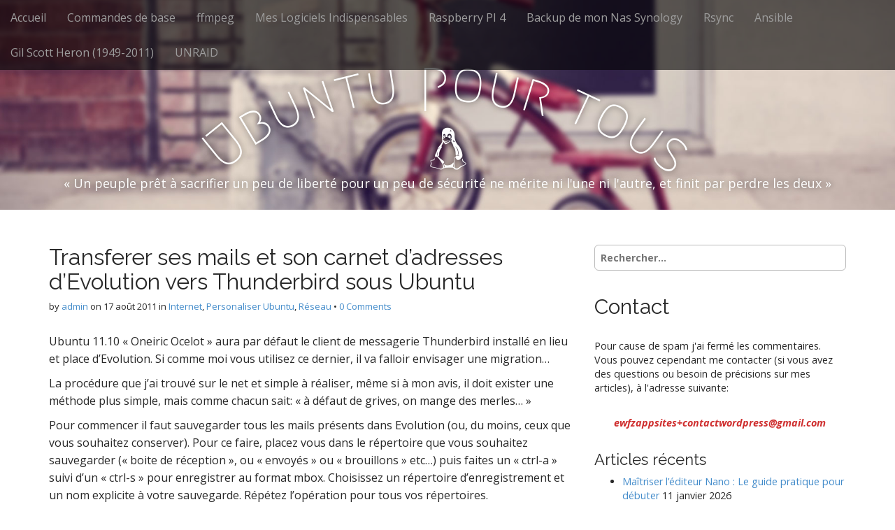

--- FILE ---
content_type: text/html; charset=UTF-8
request_url: https://khassam.fr/transferer-ses-mails-et-son-carnet-dadresses-devolution-vers-thunderbird-sous-ubuntu/
body_size: 17895
content:
<!DOCTYPE html>
<html dir="ltr" lang="fr-FR" prefix="og: https://ogp.me/ns#">
<head>
	<meta charset="UTF-8">
	<meta name="viewport" content="width=device-width, initial-scale=1.0">
	<link rel="profile" href="http://gmpg.org/xfn/11">
	<link rel="pingback" href="https://khassam.fr/xmlrpc.php">
	<title>Transferer ses mails et son carnet d’adresses d’Evolution vers Thunderbird sous Ubuntu - Ubuntu pour tous</title>

		<!-- All in One SEO 4.9.3 - aioseo.com -->
	<meta name="description" content="Ubuntu 11.10 &quot;Oneiric Ocelot&quot; aura par défaut le client de messagerie Thunderbird installé en lieu et place d&#039;Evolution. Si comme moi vous utilisez ce dernier, il va falloir envisager une migration... La procédure que j&#039;ai trouvé sur le net et simple à réaliser, même si à mon avis, il doit exister une méthode plus simple," />
	<meta name="robots" content="max-image-preview:large" />
	<meta name="author" content="admin"/>
	<link rel="canonical" href="https://khassam.fr/transferer-ses-mails-et-son-carnet-dadresses-devolution-vers-thunderbird-sous-ubuntu/" />
	<meta name="generator" content="All in One SEO (AIOSEO) 4.9.3" />
		<meta property="og:locale" content="fr_FR" />
		<meta property="og:site_name" content="Ubuntu pour tous - « Un peuple prêt à sacrifier un peu de liberté pour un peu de sécurité ne mérite ni l&#039;une ni l&#039;autre, et finit par perdre les deux »" />
		<meta property="og:type" content="article" />
		<meta property="og:title" content="Transferer ses mails et son carnet d’adresses d’Evolution vers Thunderbird sous Ubuntu - Ubuntu pour tous" />
		<meta property="og:description" content="Ubuntu 11.10 &quot;Oneiric Ocelot&quot; aura par défaut le client de messagerie Thunderbird installé en lieu et place d&#039;Evolution. Si comme moi vous utilisez ce dernier, il va falloir envisager une migration... La procédure que j&#039;ai trouvé sur le net et simple à réaliser, même si à mon avis, il doit exister une méthode plus simple," />
		<meta property="og:url" content="https://khassam.fr/transferer-ses-mails-et-son-carnet-dadresses-devolution-vers-thunderbird-sous-ubuntu/" />
		<meta property="article:published_time" content="2011-08-17T20:59:15+00:00" />
		<meta property="article:modified_time" content="2011-08-17T20:59:15+00:00" />
		<meta name="twitter:card" content="summary_large_image" />
		<meta name="twitter:title" content="Transferer ses mails et son carnet d’adresses d’Evolution vers Thunderbird sous Ubuntu - Ubuntu pour tous" />
		<meta name="twitter:description" content="Ubuntu 11.10 &quot;Oneiric Ocelot&quot; aura par défaut le client de messagerie Thunderbird installé en lieu et place d&#039;Evolution. Si comme moi vous utilisez ce dernier, il va falloir envisager une migration... La procédure que j&#039;ai trouvé sur le net et simple à réaliser, même si à mon avis, il doit exister une méthode plus simple," />
		<script type="application/ld+json" class="aioseo-schema">
			{"@context":"https:\/\/schema.org","@graph":[{"@type":"BlogPosting","@id":"https:\/\/khassam.fr\/transferer-ses-mails-et-son-carnet-dadresses-devolution-vers-thunderbird-sous-ubuntu\/#blogposting","name":"Transferer ses mails et son carnet d\u2019adresses d\u2019Evolution vers Thunderbird sous Ubuntu - Ubuntu pour tous","headline":"Transferer ses mails et son carnet d&rsquo;adresses d&rsquo;Evolution vers Thunderbird sous Ubuntu","author":{"@id":"https:\/\/khassam.fr\/author\/admin\/#author"},"publisher":{"@id":"https:\/\/khassam.fr\/#person"},"image":{"@type":"ImageObject","@id":"https:\/\/khassam.fr\/transferer-ses-mails-et-son-carnet-dadresses-devolution-vers-thunderbird-sous-ubuntu\/#articleImage","url":"https:\/\/secure.gravatar.com\/avatar\/5b9626ede8f08fcf0738de294231ceaf686e9204f3dcf7c3a5558c0569b23d09?s=96&d=mm&r=g","width":96,"height":96,"caption":"admin"},"datePublished":"2011-08-17T20:59:15+02:00","dateModified":"2011-08-17T20:59:15+02:00","inLanguage":"fr-FR","mainEntityOfPage":{"@id":"https:\/\/khassam.fr\/transferer-ses-mails-et-son-carnet-dadresses-devolution-vers-thunderbird-sous-ubuntu\/#webpage"},"isPartOf":{"@id":"https:\/\/khassam.fr\/transferer-ses-mails-et-son-carnet-dadresses-devolution-vers-thunderbird-sous-ubuntu\/#webpage"},"articleSection":"Internet, Personaliser Ubuntu, R\u00e9seau, Astuces, Personnaliser, R\u00e9seau"},{"@type":"BreadcrumbList","@id":"https:\/\/khassam.fr\/transferer-ses-mails-et-son-carnet-dadresses-devolution-vers-thunderbird-sous-ubuntu\/#breadcrumblist","itemListElement":[{"@type":"ListItem","@id":"https:\/\/khassam.fr#listItem","position":1,"name":"Home","item":"https:\/\/khassam.fr","nextItem":{"@type":"ListItem","@id":"https:\/\/khassam.fr\/category\/internet\/#listItem","name":"Internet"}},{"@type":"ListItem","@id":"https:\/\/khassam.fr\/category\/internet\/#listItem","position":2,"name":"Internet","item":"https:\/\/khassam.fr\/category\/internet\/","nextItem":{"@type":"ListItem","@id":"https:\/\/khassam.fr\/transferer-ses-mails-et-son-carnet-dadresses-devolution-vers-thunderbird-sous-ubuntu\/#listItem","name":"Transferer ses mails et son carnet d&rsquo;adresses d&rsquo;Evolution vers Thunderbird sous Ubuntu"},"previousItem":{"@type":"ListItem","@id":"https:\/\/khassam.fr#listItem","name":"Home"}},{"@type":"ListItem","@id":"https:\/\/khassam.fr\/transferer-ses-mails-et-son-carnet-dadresses-devolution-vers-thunderbird-sous-ubuntu\/#listItem","position":3,"name":"Transferer ses mails et son carnet d&rsquo;adresses d&rsquo;Evolution vers Thunderbird sous Ubuntu","previousItem":{"@type":"ListItem","@id":"https:\/\/khassam.fr\/category\/internet\/#listItem","name":"Internet"}}]},{"@type":"Person","@id":"https:\/\/khassam.fr\/#person","name":"admin","image":{"@type":"ImageObject","@id":"https:\/\/khassam.fr\/transferer-ses-mails-et-son-carnet-dadresses-devolution-vers-thunderbird-sous-ubuntu\/#personImage","url":"https:\/\/secure.gravatar.com\/avatar\/5b9626ede8f08fcf0738de294231ceaf686e9204f3dcf7c3a5558c0569b23d09?s=96&d=mm&r=g","width":96,"height":96,"caption":"admin"}},{"@type":"Person","@id":"https:\/\/khassam.fr\/author\/admin\/#author","url":"https:\/\/khassam.fr\/author\/admin\/","name":"admin","image":{"@type":"ImageObject","@id":"https:\/\/khassam.fr\/transferer-ses-mails-et-son-carnet-dadresses-devolution-vers-thunderbird-sous-ubuntu\/#authorImage","url":"https:\/\/secure.gravatar.com\/avatar\/5b9626ede8f08fcf0738de294231ceaf686e9204f3dcf7c3a5558c0569b23d09?s=96&d=mm&r=g","width":96,"height":96,"caption":"admin"}},{"@type":"WebPage","@id":"https:\/\/khassam.fr\/transferer-ses-mails-et-son-carnet-dadresses-devolution-vers-thunderbird-sous-ubuntu\/#webpage","url":"https:\/\/khassam.fr\/transferer-ses-mails-et-son-carnet-dadresses-devolution-vers-thunderbird-sous-ubuntu\/","name":"Transferer ses mails et son carnet d\u2019adresses d\u2019Evolution vers Thunderbird sous Ubuntu - Ubuntu pour tous","description":"Ubuntu 11.10 \"Oneiric Ocelot\" aura par d\u00e9faut le client de messagerie Thunderbird install\u00e9 en lieu et place d'Evolution. Si comme moi vous utilisez ce dernier, il va falloir envisager une migration... La proc\u00e9dure que j'ai trouv\u00e9 sur le net et simple \u00e0 r\u00e9aliser, m\u00eame si \u00e0 mon avis, il doit exister une m\u00e9thode plus simple,","inLanguage":"fr-FR","isPartOf":{"@id":"https:\/\/khassam.fr\/#website"},"breadcrumb":{"@id":"https:\/\/khassam.fr\/transferer-ses-mails-et-son-carnet-dadresses-devolution-vers-thunderbird-sous-ubuntu\/#breadcrumblist"},"author":{"@id":"https:\/\/khassam.fr\/author\/admin\/#author"},"creator":{"@id":"https:\/\/khassam.fr\/author\/admin\/#author"},"datePublished":"2011-08-17T20:59:15+02:00","dateModified":"2011-08-17T20:59:15+02:00"},{"@type":"WebSite","@id":"https:\/\/khassam.fr\/#website","url":"https:\/\/khassam.fr\/","name":"Ubuntu pour tous","alternateName":"Ubuntu Pour Tous","description":"\u00ab Un peuple pr\u00eat \u00e0 sacrifier un peu de libert\u00e9 pour un peu de s\u00e9curit\u00e9 ne m\u00e9rite ni l'une ni l'autre, et finit par perdre les deux \u00bb","inLanguage":"fr-FR","publisher":{"@id":"https:\/\/khassam.fr\/#person"}}]}
		</script>
		<!-- All in One SEO -->

<link rel='dns-prefetch' href='//fonts.googleapis.com' />
<link rel="alternate" type="application/rss+xml" title="Ubuntu pour tous &raquo; Flux" href="https://khassam.fr/feed/" />
<link rel="alternate" type="application/rss+xml" title="Ubuntu pour tous &raquo; Flux des commentaires" href="https://khassam.fr/comments/feed/" />
<link rel="alternate" type="application/rss+xml" title="Ubuntu pour tous &raquo; Transferer ses mails et son carnet d&rsquo;adresses d&rsquo;Evolution vers Thunderbird sous Ubuntu Flux des commentaires" href="https://khassam.fr/transferer-ses-mails-et-son-carnet-dadresses-devolution-vers-thunderbird-sous-ubuntu/feed/" />
<link rel="alternate" title="oEmbed (JSON)" type="application/json+oembed" href="https://khassam.fr/wp-json/oembed/1.0/embed?url=https%3A%2F%2Fkhassam.fr%2Ftransferer-ses-mails-et-son-carnet-dadresses-devolution-vers-thunderbird-sous-ubuntu%2F" />
<link rel="alternate" title="oEmbed (XML)" type="text/xml+oembed" href="https://khassam.fr/wp-json/oembed/1.0/embed?url=https%3A%2F%2Fkhassam.fr%2Ftransferer-ses-mails-et-son-carnet-dadresses-devolution-vers-thunderbird-sous-ubuntu%2F&#038;format=xml" />
		<!-- This site uses the Google Analytics by MonsterInsights plugin v9.11.1 - Using Analytics tracking - https://www.monsterinsights.com/ -->
							<script src="//www.googletagmanager.com/gtag/js?id=G-JED75ZG2W0"  data-cfasync="false" data-wpfc-render="false" type="text/javascript" async></script>
			<script data-cfasync="false" data-wpfc-render="false" type="text/javascript">
				var mi_version = '9.11.1';
				var mi_track_user = true;
				var mi_no_track_reason = '';
								var MonsterInsightsDefaultLocations = {"page_location":"https:\/\/khassam.fr\/transferer-ses-mails-et-son-carnet-dadresses-devolution-vers-thunderbird-sous-ubuntu\/"};
								if ( typeof MonsterInsightsPrivacyGuardFilter === 'function' ) {
					var MonsterInsightsLocations = (typeof MonsterInsightsExcludeQuery === 'object') ? MonsterInsightsPrivacyGuardFilter( MonsterInsightsExcludeQuery ) : MonsterInsightsPrivacyGuardFilter( MonsterInsightsDefaultLocations );
				} else {
					var MonsterInsightsLocations = (typeof MonsterInsightsExcludeQuery === 'object') ? MonsterInsightsExcludeQuery : MonsterInsightsDefaultLocations;
				}

								var disableStrs = [
										'ga-disable-G-JED75ZG2W0',
									];

				/* Function to detect opted out users */
				function __gtagTrackerIsOptedOut() {
					for (var index = 0; index < disableStrs.length; index++) {
						if (document.cookie.indexOf(disableStrs[index] + '=true') > -1) {
							return true;
						}
					}

					return false;
				}

				/* Disable tracking if the opt-out cookie exists. */
				if (__gtagTrackerIsOptedOut()) {
					for (var index = 0; index < disableStrs.length; index++) {
						window[disableStrs[index]] = true;
					}
				}

				/* Opt-out function */
				function __gtagTrackerOptout() {
					for (var index = 0; index < disableStrs.length; index++) {
						document.cookie = disableStrs[index] + '=true; expires=Thu, 31 Dec 2099 23:59:59 UTC; path=/';
						window[disableStrs[index]] = true;
					}
				}

				if ('undefined' === typeof gaOptout) {
					function gaOptout() {
						__gtagTrackerOptout();
					}
				}
								window.dataLayer = window.dataLayer || [];

				window.MonsterInsightsDualTracker = {
					helpers: {},
					trackers: {},
				};
				if (mi_track_user) {
					function __gtagDataLayer() {
						dataLayer.push(arguments);
					}

					function __gtagTracker(type, name, parameters) {
						if (!parameters) {
							parameters = {};
						}

						if (parameters.send_to) {
							__gtagDataLayer.apply(null, arguments);
							return;
						}

						if (type === 'event') {
														parameters.send_to = monsterinsights_frontend.v4_id;
							var hookName = name;
							if (typeof parameters['event_category'] !== 'undefined') {
								hookName = parameters['event_category'] + ':' + name;
							}

							if (typeof MonsterInsightsDualTracker.trackers[hookName] !== 'undefined') {
								MonsterInsightsDualTracker.trackers[hookName](parameters);
							} else {
								__gtagDataLayer('event', name, parameters);
							}
							
						} else {
							__gtagDataLayer.apply(null, arguments);
						}
					}

					__gtagTracker('js', new Date());
					__gtagTracker('set', {
						'developer_id.dZGIzZG': true,
											});
					if ( MonsterInsightsLocations.page_location ) {
						__gtagTracker('set', MonsterInsightsLocations);
					}
										__gtagTracker('config', 'G-JED75ZG2W0', {"forceSSL":"true","link_attribution":"true"} );
										window.gtag = __gtagTracker;										(function () {
						/* https://developers.google.com/analytics/devguides/collection/analyticsjs/ */
						/* ga and __gaTracker compatibility shim. */
						var noopfn = function () {
							return null;
						};
						var newtracker = function () {
							return new Tracker();
						};
						var Tracker = function () {
							return null;
						};
						var p = Tracker.prototype;
						p.get = noopfn;
						p.set = noopfn;
						p.send = function () {
							var args = Array.prototype.slice.call(arguments);
							args.unshift('send');
							__gaTracker.apply(null, args);
						};
						var __gaTracker = function () {
							var len = arguments.length;
							if (len === 0) {
								return;
							}
							var f = arguments[len - 1];
							if (typeof f !== 'object' || f === null || typeof f.hitCallback !== 'function') {
								if ('send' === arguments[0]) {
									var hitConverted, hitObject = false, action;
									if ('event' === arguments[1]) {
										if ('undefined' !== typeof arguments[3]) {
											hitObject = {
												'eventAction': arguments[3],
												'eventCategory': arguments[2],
												'eventLabel': arguments[4],
												'value': arguments[5] ? arguments[5] : 1,
											}
										}
									}
									if ('pageview' === arguments[1]) {
										if ('undefined' !== typeof arguments[2]) {
											hitObject = {
												'eventAction': 'page_view',
												'page_path': arguments[2],
											}
										}
									}
									if (typeof arguments[2] === 'object') {
										hitObject = arguments[2];
									}
									if (typeof arguments[5] === 'object') {
										Object.assign(hitObject, arguments[5]);
									}
									if ('undefined' !== typeof arguments[1].hitType) {
										hitObject = arguments[1];
										if ('pageview' === hitObject.hitType) {
											hitObject.eventAction = 'page_view';
										}
									}
									if (hitObject) {
										action = 'timing' === arguments[1].hitType ? 'timing_complete' : hitObject.eventAction;
										hitConverted = mapArgs(hitObject);
										__gtagTracker('event', action, hitConverted);
									}
								}
								return;
							}

							function mapArgs(args) {
								var arg, hit = {};
								var gaMap = {
									'eventCategory': 'event_category',
									'eventAction': 'event_action',
									'eventLabel': 'event_label',
									'eventValue': 'event_value',
									'nonInteraction': 'non_interaction',
									'timingCategory': 'event_category',
									'timingVar': 'name',
									'timingValue': 'value',
									'timingLabel': 'event_label',
									'page': 'page_path',
									'location': 'page_location',
									'title': 'page_title',
									'referrer' : 'page_referrer',
								};
								for (arg in args) {
																		if (!(!args.hasOwnProperty(arg) || !gaMap.hasOwnProperty(arg))) {
										hit[gaMap[arg]] = args[arg];
									} else {
										hit[arg] = args[arg];
									}
								}
								return hit;
							}

							try {
								f.hitCallback();
							} catch (ex) {
							}
						};
						__gaTracker.create = newtracker;
						__gaTracker.getByName = newtracker;
						__gaTracker.getAll = function () {
							return [];
						};
						__gaTracker.remove = noopfn;
						__gaTracker.loaded = true;
						window['__gaTracker'] = __gaTracker;
					})();
									} else {
										console.log("");
					(function () {
						function __gtagTracker() {
							return null;
						}

						window['__gtagTracker'] = __gtagTracker;
						window['gtag'] = __gtagTracker;
					})();
									}
			</script>
							<!-- / Google Analytics by MonsterInsights -->
		<style id='wp-img-auto-sizes-contain-inline-css' type='text/css'>
img:is([sizes=auto i],[sizes^="auto," i]){contain-intrinsic-size:3000px 1500px}
/*# sourceURL=wp-img-auto-sizes-contain-inline-css */
</style>
<style id='wp-emoji-styles-inline-css' type='text/css'>

	img.wp-smiley, img.emoji {
		display: inline !important;
		border: none !important;
		box-shadow: none !important;
		height: 1em !important;
		width: 1em !important;
		margin: 0 0.07em !important;
		vertical-align: -0.1em !important;
		background: none !important;
		padding: 0 !important;
	}
/*# sourceURL=wp-emoji-styles-inline-css */
</style>
<link rel='stylesheet' id='wp-block-library-css' href='https://khassam.fr/wp-includes/css/dist/block-library/style.min.css?ver=6.9' type='text/css' media='all' />
<style id='classic-theme-styles-inline-css' type='text/css'>
/*! This file is auto-generated */
.wp-block-button__link{color:#fff;background-color:#32373c;border-radius:9999px;box-shadow:none;text-decoration:none;padding:calc(.667em + 2px) calc(1.333em + 2px);font-size:1.125em}.wp-block-file__button{background:#32373c;color:#fff;text-decoration:none}
/*# sourceURL=/wp-includes/css/classic-themes.min.css */
</style>
<link rel='stylesheet' id='aioseo/css/src/vue/standalone/blocks/table-of-contents/global.scss-css' href='https://khassam.fr/wp-content/plugins/all-in-one-seo-pack/dist/Lite/assets/css/table-of-contents/global.e90f6d47.css?ver=4.9.3' type='text/css' media='all' />
<style id='global-styles-inline-css' type='text/css'>
:root{--wp--preset--aspect-ratio--square: 1;--wp--preset--aspect-ratio--4-3: 4/3;--wp--preset--aspect-ratio--3-4: 3/4;--wp--preset--aspect-ratio--3-2: 3/2;--wp--preset--aspect-ratio--2-3: 2/3;--wp--preset--aspect-ratio--16-9: 16/9;--wp--preset--aspect-ratio--9-16: 9/16;--wp--preset--color--black: #000000;--wp--preset--color--cyan-bluish-gray: #abb8c3;--wp--preset--color--white: #ffffff;--wp--preset--color--pale-pink: #f78da7;--wp--preset--color--vivid-red: #cf2e2e;--wp--preset--color--luminous-vivid-orange: #ff6900;--wp--preset--color--luminous-vivid-amber: #fcb900;--wp--preset--color--light-green-cyan: #7bdcb5;--wp--preset--color--vivid-green-cyan: #00d084;--wp--preset--color--pale-cyan-blue: #8ed1fc;--wp--preset--color--vivid-cyan-blue: #0693e3;--wp--preset--color--vivid-purple: #9b51e0;--wp--preset--gradient--vivid-cyan-blue-to-vivid-purple: linear-gradient(135deg,rgb(6,147,227) 0%,rgb(155,81,224) 100%);--wp--preset--gradient--light-green-cyan-to-vivid-green-cyan: linear-gradient(135deg,rgb(122,220,180) 0%,rgb(0,208,130) 100%);--wp--preset--gradient--luminous-vivid-amber-to-luminous-vivid-orange: linear-gradient(135deg,rgb(252,185,0) 0%,rgb(255,105,0) 100%);--wp--preset--gradient--luminous-vivid-orange-to-vivid-red: linear-gradient(135deg,rgb(255,105,0) 0%,rgb(207,46,46) 100%);--wp--preset--gradient--very-light-gray-to-cyan-bluish-gray: linear-gradient(135deg,rgb(238,238,238) 0%,rgb(169,184,195) 100%);--wp--preset--gradient--cool-to-warm-spectrum: linear-gradient(135deg,rgb(74,234,220) 0%,rgb(151,120,209) 20%,rgb(207,42,186) 40%,rgb(238,44,130) 60%,rgb(251,105,98) 80%,rgb(254,248,76) 100%);--wp--preset--gradient--blush-light-purple: linear-gradient(135deg,rgb(255,206,236) 0%,rgb(152,150,240) 100%);--wp--preset--gradient--blush-bordeaux: linear-gradient(135deg,rgb(254,205,165) 0%,rgb(254,45,45) 50%,rgb(107,0,62) 100%);--wp--preset--gradient--luminous-dusk: linear-gradient(135deg,rgb(255,203,112) 0%,rgb(199,81,192) 50%,rgb(65,88,208) 100%);--wp--preset--gradient--pale-ocean: linear-gradient(135deg,rgb(255,245,203) 0%,rgb(182,227,212) 50%,rgb(51,167,181) 100%);--wp--preset--gradient--electric-grass: linear-gradient(135deg,rgb(202,248,128) 0%,rgb(113,206,126) 100%);--wp--preset--gradient--midnight: linear-gradient(135deg,rgb(2,3,129) 0%,rgb(40,116,252) 100%);--wp--preset--font-size--small: 13px;--wp--preset--font-size--medium: 20px;--wp--preset--font-size--large: 36px;--wp--preset--font-size--x-large: 42px;--wp--preset--spacing--20: 0.44rem;--wp--preset--spacing--30: 0.67rem;--wp--preset--spacing--40: 1rem;--wp--preset--spacing--50: 1.5rem;--wp--preset--spacing--60: 2.25rem;--wp--preset--spacing--70: 3.38rem;--wp--preset--spacing--80: 5.06rem;--wp--preset--shadow--natural: 6px 6px 9px rgba(0, 0, 0, 0.2);--wp--preset--shadow--deep: 12px 12px 50px rgba(0, 0, 0, 0.4);--wp--preset--shadow--sharp: 6px 6px 0px rgba(0, 0, 0, 0.2);--wp--preset--shadow--outlined: 6px 6px 0px -3px rgb(255, 255, 255), 6px 6px rgb(0, 0, 0);--wp--preset--shadow--crisp: 6px 6px 0px rgb(0, 0, 0);}:where(.is-layout-flex){gap: 0.5em;}:where(.is-layout-grid){gap: 0.5em;}body .is-layout-flex{display: flex;}.is-layout-flex{flex-wrap: wrap;align-items: center;}.is-layout-flex > :is(*, div){margin: 0;}body .is-layout-grid{display: grid;}.is-layout-grid > :is(*, div){margin: 0;}:where(.wp-block-columns.is-layout-flex){gap: 2em;}:where(.wp-block-columns.is-layout-grid){gap: 2em;}:where(.wp-block-post-template.is-layout-flex){gap: 1.25em;}:where(.wp-block-post-template.is-layout-grid){gap: 1.25em;}.has-black-color{color: var(--wp--preset--color--black) !important;}.has-cyan-bluish-gray-color{color: var(--wp--preset--color--cyan-bluish-gray) !important;}.has-white-color{color: var(--wp--preset--color--white) !important;}.has-pale-pink-color{color: var(--wp--preset--color--pale-pink) !important;}.has-vivid-red-color{color: var(--wp--preset--color--vivid-red) !important;}.has-luminous-vivid-orange-color{color: var(--wp--preset--color--luminous-vivid-orange) !important;}.has-luminous-vivid-amber-color{color: var(--wp--preset--color--luminous-vivid-amber) !important;}.has-light-green-cyan-color{color: var(--wp--preset--color--light-green-cyan) !important;}.has-vivid-green-cyan-color{color: var(--wp--preset--color--vivid-green-cyan) !important;}.has-pale-cyan-blue-color{color: var(--wp--preset--color--pale-cyan-blue) !important;}.has-vivid-cyan-blue-color{color: var(--wp--preset--color--vivid-cyan-blue) !important;}.has-vivid-purple-color{color: var(--wp--preset--color--vivid-purple) !important;}.has-black-background-color{background-color: var(--wp--preset--color--black) !important;}.has-cyan-bluish-gray-background-color{background-color: var(--wp--preset--color--cyan-bluish-gray) !important;}.has-white-background-color{background-color: var(--wp--preset--color--white) !important;}.has-pale-pink-background-color{background-color: var(--wp--preset--color--pale-pink) !important;}.has-vivid-red-background-color{background-color: var(--wp--preset--color--vivid-red) !important;}.has-luminous-vivid-orange-background-color{background-color: var(--wp--preset--color--luminous-vivid-orange) !important;}.has-luminous-vivid-amber-background-color{background-color: var(--wp--preset--color--luminous-vivid-amber) !important;}.has-light-green-cyan-background-color{background-color: var(--wp--preset--color--light-green-cyan) !important;}.has-vivid-green-cyan-background-color{background-color: var(--wp--preset--color--vivid-green-cyan) !important;}.has-pale-cyan-blue-background-color{background-color: var(--wp--preset--color--pale-cyan-blue) !important;}.has-vivid-cyan-blue-background-color{background-color: var(--wp--preset--color--vivid-cyan-blue) !important;}.has-vivid-purple-background-color{background-color: var(--wp--preset--color--vivid-purple) !important;}.has-black-border-color{border-color: var(--wp--preset--color--black) !important;}.has-cyan-bluish-gray-border-color{border-color: var(--wp--preset--color--cyan-bluish-gray) !important;}.has-white-border-color{border-color: var(--wp--preset--color--white) !important;}.has-pale-pink-border-color{border-color: var(--wp--preset--color--pale-pink) !important;}.has-vivid-red-border-color{border-color: var(--wp--preset--color--vivid-red) !important;}.has-luminous-vivid-orange-border-color{border-color: var(--wp--preset--color--luminous-vivid-orange) !important;}.has-luminous-vivid-amber-border-color{border-color: var(--wp--preset--color--luminous-vivid-amber) !important;}.has-light-green-cyan-border-color{border-color: var(--wp--preset--color--light-green-cyan) !important;}.has-vivid-green-cyan-border-color{border-color: var(--wp--preset--color--vivid-green-cyan) !important;}.has-pale-cyan-blue-border-color{border-color: var(--wp--preset--color--pale-cyan-blue) !important;}.has-vivid-cyan-blue-border-color{border-color: var(--wp--preset--color--vivid-cyan-blue) !important;}.has-vivid-purple-border-color{border-color: var(--wp--preset--color--vivid-purple) !important;}.has-vivid-cyan-blue-to-vivid-purple-gradient-background{background: var(--wp--preset--gradient--vivid-cyan-blue-to-vivid-purple) !important;}.has-light-green-cyan-to-vivid-green-cyan-gradient-background{background: var(--wp--preset--gradient--light-green-cyan-to-vivid-green-cyan) !important;}.has-luminous-vivid-amber-to-luminous-vivid-orange-gradient-background{background: var(--wp--preset--gradient--luminous-vivid-amber-to-luminous-vivid-orange) !important;}.has-luminous-vivid-orange-to-vivid-red-gradient-background{background: var(--wp--preset--gradient--luminous-vivid-orange-to-vivid-red) !important;}.has-very-light-gray-to-cyan-bluish-gray-gradient-background{background: var(--wp--preset--gradient--very-light-gray-to-cyan-bluish-gray) !important;}.has-cool-to-warm-spectrum-gradient-background{background: var(--wp--preset--gradient--cool-to-warm-spectrum) !important;}.has-blush-light-purple-gradient-background{background: var(--wp--preset--gradient--blush-light-purple) !important;}.has-blush-bordeaux-gradient-background{background: var(--wp--preset--gradient--blush-bordeaux) !important;}.has-luminous-dusk-gradient-background{background: var(--wp--preset--gradient--luminous-dusk) !important;}.has-pale-ocean-gradient-background{background: var(--wp--preset--gradient--pale-ocean) !important;}.has-electric-grass-gradient-background{background: var(--wp--preset--gradient--electric-grass) !important;}.has-midnight-gradient-background{background: var(--wp--preset--gradient--midnight) !important;}.has-small-font-size{font-size: var(--wp--preset--font-size--small) !important;}.has-medium-font-size{font-size: var(--wp--preset--font-size--medium) !important;}.has-large-font-size{font-size: var(--wp--preset--font-size--large) !important;}.has-x-large-font-size{font-size: var(--wp--preset--font-size--x-large) !important;}
:where(.wp-block-post-template.is-layout-flex){gap: 1.25em;}:where(.wp-block-post-template.is-layout-grid){gap: 1.25em;}
:where(.wp-block-term-template.is-layout-flex){gap: 1.25em;}:where(.wp-block-term-template.is-layout-grid){gap: 1.25em;}
:where(.wp-block-columns.is-layout-flex){gap: 2em;}:where(.wp-block-columns.is-layout-grid){gap: 2em;}
:root :where(.wp-block-pullquote){font-size: 1.5em;line-height: 1.6;}
/*# sourceURL=global-styles-inline-css */
</style>
<link rel='stylesheet' id='arcade-basic-stylesheet-css' href='https://khassam.fr/wp-content/themes/arcade-basic/style.css?ver=6.9' type='text/css' media='all' />
<link rel='stylesheet' id='arcade-basic-fonts-css' href='//fonts.googleapis.com/css?family=Megrim|Raleway|Open+Sans:400,400italic,700,700italic' type='text/css' media='all' />
<link rel='stylesheet' id='font-awesome-css' href='https://khassam.fr/wp-content/plugins/elementor/assets/lib/font-awesome/css/font-awesome.min.css?ver=4.7.0' type='text/css' media='all' />
<link rel='stylesheet' id='elementor-frontend-css' href='https://khassam.fr/wp-content/plugins/elementor/assets/css/frontend.min.css?ver=3.34.1' type='text/css' media='all' />
<link rel='stylesheet' id='eael-general-css' href='https://khassam.fr/wp-content/plugins/essential-addons-for-elementor-lite/assets/front-end/css/view/general.min.css?ver=6.5.5' type='text/css' media='all' />
<script type="text/javascript" src="https://khassam.fr/wp-content/plugins/google-analytics-for-wordpress/assets/js/frontend-gtag.min.js?ver=9.11.1" id="monsterinsights-frontend-script-js" async="async" data-wp-strategy="async"></script>
<script data-cfasync="false" data-wpfc-render="false" type="text/javascript" id='monsterinsights-frontend-script-js-extra'>/* <![CDATA[ */
var monsterinsights_frontend = {"js_events_tracking":"true","download_extensions":"doc,pdf,ppt,zip,xls,docx,pptx,xlsx","inbound_paths":"[{\"path\":\"\\\/go\\\/\",\"label\":\"affiliate\"},{\"path\":\"\\\/recommend\\\/\",\"label\":\"affiliate\"}]","home_url":"https:\/\/khassam.fr","hash_tracking":"false","v4_id":"G-JED75ZG2W0"};/* ]]> */
</script>
<script type="text/javascript" src="https://khassam.fr/wp-includes/js/jquery/jquery.min.js?ver=3.7.1" id="jquery-core-js"></script>
<script type="text/javascript" src="https://khassam.fr/wp-includes/js/jquery/jquery-migrate.min.js?ver=3.4.1" id="jquery-migrate-js"></script>
<link rel="https://api.w.org/" href="https://khassam.fr/wp-json/" /><link rel="alternate" title="JSON" type="application/json" href="https://khassam.fr/wp-json/wp/v2/posts/563" /><link rel="EditURI" type="application/rsd+xml" title="RSD" href="https://khassam.fr/xmlrpc.php?rsd" />
<meta name="generator" content="WordPress 6.9" />
<link rel='shortlink' href='https://khassam.fr/?p=563' />

		<!-- GA Google Analytics @ https://m0n.co/ga -->
		<script>
			(function(i,s,o,g,r,a,m){i['GoogleAnalyticsObject']=r;i[r]=i[r]||function(){
			(i[r].q=i[r].q||[]).push(arguments)},i[r].l=1*new Date();a=s.createElement(o),
			m=s.getElementsByTagName(o)[0];a.async=1;a.src=g;m.parentNode.insertBefore(a,m)
			})(window,document,'script','https://www.google-analytics.com/analytics.js','ga');
			ga('create', 'G-J5SNX8SYPY', 'auto');
			ga('send', 'pageview');
		</script>

	<style>
.container { max-width: 1170px; }
</style>
	<meta name="generator" content="Elementor 3.34.1; features: additional_custom_breakpoints; settings: css_print_method-external, google_font-enabled, font_display-swap">
			<style>
				.e-con.e-parent:nth-of-type(n+4):not(.e-lazyloaded):not(.e-no-lazyload),
				.e-con.e-parent:nth-of-type(n+4):not(.e-lazyloaded):not(.e-no-lazyload) * {
					background-image: none !important;
				}
				@media screen and (max-height: 1024px) {
					.e-con.e-parent:nth-of-type(n+3):not(.e-lazyloaded):not(.e-no-lazyload),
					.e-con.e-parent:nth-of-type(n+3):not(.e-lazyloaded):not(.e-no-lazyload) * {
						background-image: none !important;
					}
				}
				@media screen and (max-height: 640px) {
					.e-con.e-parent:nth-of-type(n+2):not(.e-lazyloaded):not(.e-no-lazyload),
					.e-con.e-parent:nth-of-type(n+2):not(.e-lazyloaded):not(.e-no-lazyload) * {
						background-image: none !important;
					}
				}
			</style>
			<style id="uagb-style-frontend-563">.uag-blocks-common-selector{z-index:var(--z-index-desktop) !important}@media (max-width: 976px){.uag-blocks-common-selector{z-index:var(--z-index-tablet) !important}}@media (max-width: 767px){.uag-blocks-common-selector{z-index:var(--z-index-mobile) !important}}
</style></head>
<body class="wp-singular post-template-default single single-post postid-563 single-format-standard wp-theme-arcade-basic eio-default no-fittext basic elementor-default elementor-kit-2264">

	<div id="page">

		<header id="header">
			<nav id="site-navigation" class="navbar navbar-inverse navbar-fixed-top" role="navigation">
				<h3 class="sr-only">Main menu</h3>
				<a class="sr-only" href="#primary" title="Skip to content">Skip to content</a>

				<div class="navbar-header">
					<button type="button" class="navbar-toggle" data-toggle="collapse" data-target=".navbar-collapse">
				        <span class="icon-bar"></span>
				        <span class="icon-bar"></span>
				        <span class="icon-bar"></span>
				    </button>
				</div>

				<div class="collapse navbar-collapse">
					<ul id="menu-menu-1" class="nav navbar-nav"><li id="menu-item-1892" class="menu-item menu-item-type-custom menu-item-object-custom menu-item-home menu-item-1892"><a href="http://khassam.fr/">Accueil</a></li>
<li id="menu-item-1894" class="menu-item menu-item-type-post_type menu-item-object-page menu-item-1894"><a href="https://khassam.fr/commandes-de-base/">Commandes de base</a></li>
<li id="menu-item-1895" class="menu-item menu-item-type-post_type menu-item-object-page menu-item-1895"><a href="https://khassam.fr/ffmpeg/">ffmpeg</a></li>
<li id="menu-item-1897" class="menu-item menu-item-type-post_type menu-item-object-page menu-item-1897"><a href="https://khassam.fr/90-2/">Mes Logiciels Indispensables</a></li>
<li id="menu-item-1899" class="menu-item menu-item-type-post_type menu-item-object-page menu-item-1899"><a href="https://khassam.fr/raspberry-pi-4/">Raspberry PI 4</a></li>
<li id="menu-item-2054" class="menu-item menu-item-type-post_type menu-item-object-page menu-item-2054"><a href="https://khassam.fr/backup-de-mon-nas-synology/">Backup de mon Nas Synology</a></li>
<li id="menu-item-2146" class="menu-item menu-item-type-post_type menu-item-object-page menu-item-2146"><a href="https://khassam.fr/rsync/">Rsync</a></li>
<li id="menu-item-2245" class="menu-item menu-item-type-post_type menu-item-object-page menu-item-2245"><a href="https://khassam.fr/ansible/">Ansible</a></li>
<li id="menu-item-1896" class="menu-item menu-item-type-post_type menu-item-object-page menu-item-1896"><a href="https://khassam.fr/gil-scott-heron-1949-2011/">Gil Scott Heron (1949-2011)</a></li>
<li id="menu-item-2458" class="menu-item menu-item-type-post_type menu-item-object-page menu-item-2458"><a href="https://khassam.fr/unraid/">UNRAID</a></li>
</ul>				</div>
			</nav><!-- #site-navigation -->

			 <div class="title-card-wrapper">
                <div class="title-card">
    				<div id="site-meta">
						    					<div id="site-title">
    						<a href="https://khassam.fr" title="Ubuntu pour tous" rel="home">Ubuntu pour tous</a>
    					</div>

    					    					<i class="fa fa-linux"></i>
    					
    					<div id="site-description">
    						« Un peuple prêt à sacrifier un peu de liberté pour un peu de sécurité ne mérite ni l&#039;une ni l&#039;autre, et finit par perdre les deux »    					</div>
						    					<a href="#" id="more-site" class="btn btn-default btn-lg">See More</a>
    				</div>

    							<img class="header-img" src="https://khassam.fr/wp-content/themes/arcade-basic/library/images/header01.jpg" alt="" />
							</div>
			</div>

		</header>

		<main>
	<div class="container">
		<div class="row">
			<div id="primary" class="col-md-8 hfeed">
				
						<article id="post-563" class="clearfix post-563 post type-post status-publish format-standard hentry category-internet category-personaliser-ubuntu category-reseau tag-astuce tag-personnaliser tag-reseau xfolkentry">
		
	<h1 class="entry-title">Transferer ses mails et son carnet d&rsquo;adresses d&rsquo;Evolution vers Thunderbird sous Ubuntu</h1>
		<div class="entry-meta">
		by <span class="vcard author"><span class="fn"><a href="https://khassam.fr/author/admin/" title="Posts by admin" rel="author">admin</a></span></span>&nbsp;on&nbsp;<a href="https://khassam.fr/transferer-ses-mails-et-son-carnet-dadresses-devolution-vers-thunderbird-sous-ubuntu/" class="time"><time class="date published updated" datetime="2011-08-17">17 août 2011</time></a>&nbsp;in&nbsp;<a href="https://khassam.fr/category/internet/" rel="category tag">Internet</a>, <a href="https://khassam.fr/category/personaliser-ubuntu/" rel="category tag">Personaliser Ubuntu</a>, <a href="https://khassam.fr/category/reseau/" rel="category tag">Réseau</a>&nbsp;&bull;&nbsp;<a href="https://khassam.fr/transferer-ses-mails-et-son-carnet-dadresses-devolution-vers-thunderbird-sous-ubuntu/#respond">0 Comments</a>	</div>
	
	    <div class="entry-content description clearfix">
		    <p>Ubuntu 11.10 « Oneiric Ocelot » aura par défaut le client de messagerie Thunderbird installé en lieu et place d&rsquo;Evolution. Si comme moi vous utilisez ce dernier, il va falloir envisager une migration&#8230;</p>
<p>La procédure que j&rsquo;ai trouvé sur le net et simple à réaliser, même si à mon avis, il doit exister une méthode plus simple, mais comme chacun sait: « à défaut de grives, on mange des merles&#8230; »</p>
<p>Pour commencer il faut sauvegarder tous les mails présents dans Evolution (ou, du moins, ceux que vous souhaitez conserver). Pour ce faire, placez vous dans le répertoire que vous souhaitez sauvegarder (« boite de réception », ou « envoyés » ou « brouillons » etc&#8230;) puis faites un « ctrl-a » suivi d&rsquo;un « ctrl-s » pour enregistrer au format mbox. Choisissez un répertoire d&rsquo;enregistrement et un nom explicite à votre sauvegarde. Répétez l&rsquo;opération pour tous vos répertoires.</p>
<p>Profitez-en pour sauvegarder votre carnet d&rsquo;adresses: ouvrez le carnet d&rsquo;adresses, selectionnez toutes les fiches (« ctrl-a »), puis « Fichier/Enregistrer le carnet d&rsquo;adresses comme Vcard ».</p>
<p>Passons à Thunderbird. Ce dernier ne lit pas le format Vcard. Nous allons donc convertir le carnet d&rsquo;adresses du format Vcard vers le format Ldif. Ceci se fait, en ligne,  aisément a<a title="Vcard/Ldif converter" href="http://labs.brotherli.ch/vcfconvert/" target="_blank"> cette adresse! </a></p>
<p>Pour importer le carnet d&rsquo;adresse Ldif dans Thunderbird, on utilise l&rsquo;outil d&rsquo;importation par défaut de ce dernier!!!</p>
<p>Pour importer les messages (Mbox) dans Thunderbird, on va installer l&rsquo;extension: <a title="ImportExportTools" href="https://addons.mozilla.org/en-US/thunderbird/search/?q=mbox&amp;cat=all" target="_blank">ImportExportTools</a></p>
<p>Une fois l&rsquo;extension installée, il suffit d&rsquo;aller dans « Outils/Importer/Exporter au format Mbox », et de suivre les instructions&#8230;.</p>
<p>&nbsp;</p>
	    </div><!-- .entry-content -->
	    	<footer class="clearfix">
	    <p class="tags"><i class="fa fa-tags"></i> <span>Tags:</span><a href="https://khassam.fr/tag/astuce/" rel="tag">Astuces</a> <a href="https://khassam.fr/tag/personnaliser/" rel="tag">Personnaliser</a> <a href="https://khassam.fr/tag/reseau/" rel="tag">Réseau</a></p>	</footer><!-- .entry -->
	</article><!-- #post-563 -->
					<div id="posts-pagination" class="clearfix">
						<h3 class="sr-only">Post navigation</h3>
						<div class="previous pull-left"><a href="https://khassam.fr/steganographie-sous-ubuntu/" rel="prev">&larr; Stéganographie sous Ubuntu</a></div>
						<div class="next pull-right"><a href="https://khassam.fr/crypter-des-fichiers-sous-ubuntu-11-04/" rel="next">Crypter des fichiers sous Ubuntu 11.04 &rarr;</a></div>
					</div><!-- #posts-pagination -->

					
<div id="comments" class="comments-area">
	
	
		<div id="respond" class="comment-respond">
		<h3 id="reply-title" class="comment-reply-title">Laisser un commentaire <small><a rel="nofollow" id="cancel-comment-reply-link" href="/transferer-ses-mails-et-son-carnet-dadresses-devolution-vers-thunderbird-sous-ubuntu/#respond" style="display:none;">Annuler la réponse</a></small></h3><form action="https://khassam.fr/wp-comments-post.php" method="post" id="commentform" class="comment-form"><p class="comment-notes"><span id="email-notes">Votre adresse e-mail ne sera pas publiée.</span> <span class="required-field-message">Les champs obligatoires sont indiqués avec <span class="required">*</span></span></p><p class="comment-form-comment"><label for="comment">Commentaire <span class="required">*</span></label> <textarea id="comment" name="comment" cols="45" rows="8" maxlength="65525" required></textarea></p><p class="comment-form-author"><label for="author">Nom <span class="required">*</span></label> <input id="author" name="author" type="text" value="" size="30" maxlength="245" autocomplete="name" required /></p>
<p class="comment-form-email"><label for="email">E-mail <span class="required">*</span></label> <input id="email" name="email" type="email" value="" size="30" maxlength="100" aria-describedby="email-notes" autocomplete="email" required /></p>
<p class="comment-form-url"><label for="url">Site web</label> <input id="url" name="url" type="url" value="" size="30" maxlength="200" autocomplete="url" /></p>
<p class="form-submit"><input name="submit" type="submit" id="submit" class="submit" value="Laisser un commentaire" /> <input type='hidden' name='comment_post_ID' value='563' id='comment_post_ID' />
<input type='hidden' name='comment_parent' id='comment_parent' value='0' />
</p><p style="display: none;"><input type="hidden" id="akismet_comment_nonce" name="akismet_comment_nonce" value="e9b8cfffb7" /></p><p style="display: none !important;" class="akismet-fields-container" data-prefix="ak_"><label>&#916;<textarea name="ak_hp_textarea" cols="45" rows="8" maxlength="100"></textarea></label><input type="hidden" id="ak_js_1" name="ak_js" value="232"/><script>document.getElementById( "ak_js_1" ).setAttribute( "value", ( new Date() ).getTime() );</script></p></form>	</div><!-- #respond -->
	</div><!-- #comments .comments-area -->
							</div>
				<div id="secondary" class="col-md-4" role="complementary">
		<aside id="search-4" class="widget widget_search"><form role="search" method="get" class="search-form" action="https://khassam.fr/">
				<label>
					<span class="screen-reader-text">Rechercher :</span>
					<input type="search" class="search-field" placeholder="Rechercher…" value="" name="s" />
				</label>
				<input type="submit" class="search-submit" value="Rechercher" />
			</form></aside><aside id="block-3" class="widget widget_block">
<h2 class="wp-block-heading">Contact</h2>
</aside><aside id="block-5" class="widget widget_block widget_text">
<p>Pour cause de spam j'ai fermé les commentaires. Vous pouvez cependant me contacter (si vous avez des questions ou besoin de précisions sur mes articles), à l'adresse suivante:</p>
</aside><aside id="block-6" class="widget widget_block widget_text">
<p class="has-text-align-center"><a href="mailto:ewfzappsites+contactwordpress@gmail.com"><strong><em><mark style="background-color:rgba(0, 0, 0, 0)" class="has-inline-color has-vivid-red-color">ewfzappsites+contactwordpress@gmail.com</mark></em></strong></a></p>
</aside>
		<aside id="recent-posts-2" class="widget widget_recent_entries">
		<h3 class="widget-title">Articles récents</h3>
		<ul>
											<li>
					<a href="https://khassam.fr/maitriser-lediteur-nano-le-guide-pratique-pour-debuter/">Maîtriser l&rsquo;éditeur Nano : Le guide pratique pour débuter</a>
											<span class="post-date">11 janvier 2026</span>
									</li>
											<li>
					<a href="https://khassam.fr/comment-demarrer-cloudcmd-apres-les-montages-sshfs-dans-portainer/">Comment démarrer CloudCMD après les montages SSHFS dans Portainer</a>
											<span class="post-date">1 janvier 2026</span>
									</li>
											<li>
					<a href="https://khassam.fr/comment-programmer-lexecution-automatique-dun-script-sans-cron-sous-zimaos/">Comment programmer l’exécution automatique d’un script sans cron sous ZimaOS</a>
											<span class="post-date">22 novembre 2025</span>
									</li>
											<li>
					<a href="https://khassam.fr/%f0%9f%94%a7-comment-configurer-les-dns-cloudflare-1-1-1-1-sous-ubuntu-guide-complet/">🔧 Comment configurer les DNS Cloudflare 1.1.1.1 sous Ubuntu (Guide complet)</a>
											<span class="post-date">16 novembre 2025</span>
									</li>
											<li>
					<a href="https://khassam.fr/guide-complet-installer-handbrake-sur-zimaos-avec-montages-reseau-nfs-et-smb/">Guide complet : Installer HandBrake sur ZimaOS avec montages réseau NFS et SMB</a>
											<span class="post-date">8 novembre 2025</span>
									</li>
											<li>
					<a href="https://khassam.fr/garder-un-oeil-sur-mes-sauvegardes-rsync-mon-aide-memoire/">Garder un œil sur mes sauvegardes Rsync : Mon aide-mémoire</a>
											<span class="post-date">24 octobre 2025</span>
									</li>
											<li>
					<a href="https://khassam.fr/%f0%9f%94%93-comment-ouvrir-les-ports-dans-oracle-cloud-free-tier-vps-ubuntu/">🔓 Comment ouvrir les ports dans Oracle Cloud Free Tier (VPS Ubuntu)</a>
											<span class="post-date">9 octobre 2025</span>
									</li>
											<li>
					<a href="https://khassam.fr/bootable-persistant-et-multi-os-le-guide-complet-pour-votre-nvme-externe-%f0%9f%9a%80/">Bootable, persistant et multi-OS : Le guide complet pour votre NVMe externe 🚀</a>
											<span class="post-date">19 septembre 2025</span>
									</li>
											<li>
					<a href="https://khassam.fr/automatiser-completement-les-mises-a-jour-de-votre-serveur-ubuntu-avec-topgrade/">Automatiser complètement les mises à jour de votre serveur Ubuntu avec Topgrade</a>
											<span class="post-date">13 septembre 2025</span>
									</li>
											<li>
					<a href="https://khassam.fr/creer-un-serveur-web-instantane-avec-python-le-guide-du-debutant/">Créer un serveur web instantané avec Python : le guide du débutant</a>
											<span class="post-date">12 septembre 2025</span>
									</li>
					</ul>

		</aside><aside id="archives-2" class="widget widget_archive"><h3 class="widget-title">Archives</h3>
			<ul>
					<li><a href='https://khassam.fr/2026/01/'>janvier 2026</a></li>
	<li><a href='https://khassam.fr/2025/11/'>novembre 2025</a></li>
	<li><a href='https://khassam.fr/2025/10/'>octobre 2025</a></li>
	<li><a href='https://khassam.fr/2025/09/'>septembre 2025</a></li>
	<li><a href='https://khassam.fr/2025/06/'>juin 2025</a></li>
	<li><a href='https://khassam.fr/2025/05/'>mai 2025</a></li>
	<li><a href='https://khassam.fr/2025/04/'>avril 2025</a></li>
	<li><a href='https://khassam.fr/2025/03/'>mars 2025</a></li>
	<li><a href='https://khassam.fr/2025/02/'>février 2025</a></li>
	<li><a href='https://khassam.fr/2025/01/'>janvier 2025</a></li>
	<li><a href='https://khassam.fr/2024/12/'>décembre 2024</a></li>
	<li><a href='https://khassam.fr/2024/11/'>novembre 2024</a></li>
	<li><a href='https://khassam.fr/2024/09/'>septembre 2024</a></li>
	<li><a href='https://khassam.fr/2024/08/'>août 2024</a></li>
	<li><a href='https://khassam.fr/2024/05/'>mai 2024</a></li>
	<li><a href='https://khassam.fr/2024/04/'>avril 2024</a></li>
	<li><a href='https://khassam.fr/2024/02/'>février 2024</a></li>
	<li><a href='https://khassam.fr/2024/01/'>janvier 2024</a></li>
	<li><a href='https://khassam.fr/2023/12/'>décembre 2023</a></li>
	<li><a href='https://khassam.fr/2023/11/'>novembre 2023</a></li>
	<li><a href='https://khassam.fr/2023/09/'>septembre 2023</a></li>
	<li><a href='https://khassam.fr/2023/07/'>juillet 2023</a></li>
	<li><a href='https://khassam.fr/2023/06/'>juin 2023</a></li>
	<li><a href='https://khassam.fr/2023/05/'>mai 2023</a></li>
	<li><a href='https://khassam.fr/2023/04/'>avril 2023</a></li>
	<li><a href='https://khassam.fr/2023/03/'>mars 2023</a></li>
	<li><a href='https://khassam.fr/2023/02/'>février 2023</a></li>
	<li><a href='https://khassam.fr/2023/01/'>janvier 2023</a></li>
	<li><a href='https://khassam.fr/2022/12/'>décembre 2022</a></li>
	<li><a href='https://khassam.fr/2022/11/'>novembre 2022</a></li>
	<li><a href='https://khassam.fr/2022/10/'>octobre 2022</a></li>
	<li><a href='https://khassam.fr/2022/09/'>septembre 2022</a></li>
	<li><a href='https://khassam.fr/2022/07/'>juillet 2022</a></li>
	<li><a href='https://khassam.fr/2022/06/'>juin 2022</a></li>
	<li><a href='https://khassam.fr/2022/05/'>mai 2022</a></li>
	<li><a href='https://khassam.fr/2022/04/'>avril 2022</a></li>
	<li><a href='https://khassam.fr/2022/03/'>mars 2022</a></li>
	<li><a href='https://khassam.fr/2022/01/'>janvier 2022</a></li>
	<li><a href='https://khassam.fr/2021/11/'>novembre 2021</a></li>
	<li><a href='https://khassam.fr/2021/10/'>octobre 2021</a></li>
	<li><a href='https://khassam.fr/2021/07/'>juillet 2021</a></li>
	<li><a href='https://khassam.fr/2021/06/'>juin 2021</a></li>
	<li><a href='https://khassam.fr/2021/05/'>mai 2021</a></li>
	<li><a href='https://khassam.fr/2021/04/'>avril 2021</a></li>
	<li><a href='https://khassam.fr/2021/03/'>mars 2021</a></li>
	<li><a href='https://khassam.fr/2021/02/'>février 2021</a></li>
	<li><a href='https://khassam.fr/2021/01/'>janvier 2021</a></li>
	<li><a href='https://khassam.fr/2020/12/'>décembre 2020</a></li>
	<li><a href='https://khassam.fr/2020/11/'>novembre 2020</a></li>
	<li><a href='https://khassam.fr/2020/10/'>octobre 2020</a></li>
	<li><a href='https://khassam.fr/2020/09/'>septembre 2020</a></li>
	<li><a href='https://khassam.fr/2020/07/'>juillet 2020</a></li>
	<li><a href='https://khassam.fr/2020/06/'>juin 2020</a></li>
	<li><a href='https://khassam.fr/2020/05/'>mai 2020</a></li>
	<li><a href='https://khassam.fr/2020/04/'>avril 2020</a></li>
	<li><a href='https://khassam.fr/2020/03/'>mars 2020</a></li>
	<li><a href='https://khassam.fr/2020/01/'>janvier 2020</a></li>
	<li><a href='https://khassam.fr/2019/12/'>décembre 2019</a></li>
	<li><a href='https://khassam.fr/2019/04/'>avril 2019</a></li>
	<li><a href='https://khassam.fr/2018/11/'>novembre 2018</a></li>
	<li><a href='https://khassam.fr/2017/08/'>août 2017</a></li>
	<li><a href='https://khassam.fr/2017/07/'>juillet 2017</a></li>
	<li><a href='https://khassam.fr/2017/06/'>juin 2017</a></li>
	<li><a href='https://khassam.fr/2017/05/'>mai 2017</a></li>
	<li><a href='https://khassam.fr/2016/02/'>février 2016</a></li>
	<li><a href='https://khassam.fr/2016/01/'>janvier 2016</a></li>
	<li><a href='https://khassam.fr/2015/11/'>novembre 2015</a></li>
	<li><a href='https://khassam.fr/2015/07/'>juillet 2015</a></li>
	<li><a href='https://khassam.fr/2015/05/'>mai 2015</a></li>
	<li><a href='https://khassam.fr/2015/04/'>avril 2015</a></li>
	<li><a href='https://khassam.fr/2015/02/'>février 2015</a></li>
	<li><a href='https://khassam.fr/2012/02/'>février 2012</a></li>
	<li><a href='https://khassam.fr/2012/01/'>janvier 2012</a></li>
	<li><a href='https://khassam.fr/2011/12/'>décembre 2011</a></li>
	<li><a href='https://khassam.fr/2011/11/'>novembre 2011</a></li>
	<li><a href='https://khassam.fr/2011/10/'>octobre 2011</a></li>
	<li><a href='https://khassam.fr/2011/09/'>septembre 2011</a></li>
	<li><a href='https://khassam.fr/2011/08/'>août 2011</a></li>
	<li><a href='https://khassam.fr/2011/07/'>juillet 2011</a></li>
	<li><a href='https://khassam.fr/2011/06/'>juin 2011</a></li>
	<li><a href='https://khassam.fr/2011/05/'>mai 2011</a></li>
	<li><a href='https://khassam.fr/2011/03/'>mars 2011</a></li>
	<li><a href='https://khassam.fr/2011/02/'>février 2011</a></li>
	<li><a href='https://khassam.fr/2011/01/'>janvier 2011</a></li>
	<li><a href='https://khassam.fr/2010/12/'>décembre 2010</a></li>
	<li><a href='https://khassam.fr/2010/10/'>octobre 2010</a></li>
	<li><a href='https://khassam.fr/2010/09/'>septembre 2010</a></li>
	<li><a href='https://khassam.fr/2010/08/'>août 2010</a></li>
	<li><a href='https://khassam.fr/2010/07/'>juillet 2010</a></li>
	<li><a href='https://khassam.fr/2010/06/'>juin 2010</a></li>
	<li><a href='https://khassam.fr/2010/05/'>mai 2010</a></li>
	<li><a href='https://khassam.fr/2010/04/'>avril 2010</a></li>
	<li><a href='https://khassam.fr/2010/03/'>mars 2010</a></li>
	<li><a href='https://khassam.fr/2010/02/'>février 2010</a></li>
	<li><a href='https://khassam.fr/2010/01/'>janvier 2010</a></li>
	<li><a href='https://khassam.fr/2009/12/'>décembre 2009</a></li>
	<li><a href='https://khassam.fr/2009/11/'>novembre 2009</a></li>
	<li><a href='https://khassam.fr/2009/10/'>octobre 2009</a></li>
	<li><a href='https://khassam.fr/2009/09/'>septembre 2009</a></li>
			</ul>

			</aside>	</div><!-- #secondary.widget-area -->		</div>
	</div>

	</main><!-- main -->

	<footer id="footer" role="contentinfo">
		<div id="footer-content" class="container">
			<div class="row">
				<div class="copyright col-lg-12">
					<span class="pull-left">Copyright &copy; 2026  <a href="https://khassam.fr">Ubuntu pour tous</a>. All Rights Reserved.</span>
					<span class="credit-link pull-right"><i class="fa fa-leaf"></i>The Arcade Basic Theme by <a href="https://themes.bavotasan.com/themes/arcade">bavotasan.com</a>.</span>
				</div><!-- .col-lg-12 -->
			</div><!-- .row -->
		</div><!-- #footer-content.container -->
	</footer><!-- #footer -->
</div><!-- #page -->

<script type="speculationrules">
{"prefetch":[{"source":"document","where":{"and":[{"href_matches":"/*"},{"not":{"href_matches":["/wp-*.php","/wp-admin/*","/wp-content/uploads/*","/wp-content/*","/wp-content/plugins/*","/wp-content/themes/arcade-basic/*","/*\\?(.+)"]}},{"not":{"selector_matches":"a[rel~=\"nofollow\"]"}},{"not":{"selector_matches":".no-prefetch, .no-prefetch a"}}]},"eagerness":"conservative"}]}
</script>
			<script>
				const lazyloadRunObserver = () => {
					const lazyloadBackgrounds = document.querySelectorAll( `.e-con.e-parent:not(.e-lazyloaded)` );
					const lazyloadBackgroundObserver = new IntersectionObserver( ( entries ) => {
						entries.forEach( ( entry ) => {
							if ( entry.isIntersecting ) {
								let lazyloadBackground = entry.target;
								if( lazyloadBackground ) {
									lazyloadBackground.classList.add( 'e-lazyloaded' );
								}
								lazyloadBackgroundObserver.unobserve( entry.target );
							}
						});
					}, { rootMargin: '200px 0px 200px 0px' } );
					lazyloadBackgrounds.forEach( ( lazyloadBackground ) => {
						lazyloadBackgroundObserver.observe( lazyloadBackground );
					} );
				};
				const events = [
					'DOMContentLoaded',
					'elementor/lazyload/observe',
				];
				events.forEach( ( event ) => {
					document.addEventListener( event, lazyloadRunObserver );
				} );
			</script>
			<script type="text/javascript" src="https://khassam.fr/wp-includes/js/comment-reply.min.js?ver=6.9" id="comment-reply-js" async="async" data-wp-strategy="async" fetchpriority="low"></script>
<script type="text/javascript" src="https://khassam.fr/wp-content/themes/arcade-basic/library/js/bootstrap.min.js?ver=3.0.3" id="bootstrap-js"></script>
<script type="text/javascript" src="https://khassam.fr/wp-content/themes/arcade-basic/library/js/fillsize.js?ver=6.9" id="fillsize-js"></script>
<script type="text/javascript" src="https://khassam.fr/wp-content/themes/arcade-basic/library/js/jquery.arctext.js?ver=6.9" id="arctext-js"></script>
<script type="text/javascript" id="arcade-basic-script-js-extra">
/* <![CDATA[ */
var arcade_basic_vars = {"arc":"400","fittext":""};
//# sourceURL=arcade-basic-script-js-extra
/* ]]> */
</script>
<script type="text/javascript" src="https://khassam.fr/wp-content/themes/arcade-basic/library/js/theme.js?ver=6.9" id="arcade-basic-script-js"></script>
<script type="text/javascript" id="eael-general-js-extra">
/* <![CDATA[ */
var localize = {"ajaxurl":"https://khassam.fr/wp-admin/admin-ajax.php","nonce":"8f7e7222cd","i18n":{"added":"Added ","compare":"Compare","loading":"Loading..."},"eael_translate_text":{"required_text":"is a required field","invalid_text":"Invalid","billing_text":"Billing","shipping_text":"Shipping","fg_mfp_counter_text":"of"},"page_permalink":"https://khassam.fr/transferer-ses-mails-et-son-carnet-dadresses-devolution-vers-thunderbird-sous-ubuntu/","cart_redirectition":"","cart_page_url":"","el_breakpoints":{"mobile":{"label":"Portrait mobile","value":767,"default_value":767,"direction":"max","is_enabled":true},"mobile_extra":{"label":"Mobile Paysage","value":880,"default_value":880,"direction":"max","is_enabled":false},"tablet":{"label":"Tablette en mode portrait","value":1024,"default_value":1024,"direction":"max","is_enabled":true},"tablet_extra":{"label":"Tablette en mode paysage","value":1200,"default_value":1200,"direction":"max","is_enabled":false},"laptop":{"label":"Portable","value":1366,"default_value":1366,"direction":"max","is_enabled":false},"widescreen":{"label":"\u00c9cran large","value":2400,"default_value":2400,"direction":"min","is_enabled":false}}};
//# sourceURL=eael-general-js-extra
/* ]]> */
</script>
<script type="text/javascript" src="https://khassam.fr/wp-content/plugins/essential-addons-for-elementor-lite/assets/front-end/js/view/general.min.js?ver=6.5.5" id="eael-general-js"></script>
<script defer type="text/javascript" src="https://khassam.fr/wp-content/plugins/akismet/_inc/akismet-frontend.js?ver=1763310460" id="akismet-frontend-js"></script>
<script id="wp-emoji-settings" type="application/json">
{"baseUrl":"https://s.w.org/images/core/emoji/17.0.2/72x72/","ext":".png","svgUrl":"https://s.w.org/images/core/emoji/17.0.2/svg/","svgExt":".svg","source":{"concatemoji":"https://khassam.fr/wp-includes/js/wp-emoji-release.min.js?ver=6.9"}}
</script>
<script type="module">
/* <![CDATA[ */
/*! This file is auto-generated */
const a=JSON.parse(document.getElementById("wp-emoji-settings").textContent),o=(window._wpemojiSettings=a,"wpEmojiSettingsSupports"),s=["flag","emoji"];function i(e){try{var t={supportTests:e,timestamp:(new Date).valueOf()};sessionStorage.setItem(o,JSON.stringify(t))}catch(e){}}function c(e,t,n){e.clearRect(0,0,e.canvas.width,e.canvas.height),e.fillText(t,0,0);t=new Uint32Array(e.getImageData(0,0,e.canvas.width,e.canvas.height).data);e.clearRect(0,0,e.canvas.width,e.canvas.height),e.fillText(n,0,0);const a=new Uint32Array(e.getImageData(0,0,e.canvas.width,e.canvas.height).data);return t.every((e,t)=>e===a[t])}function p(e,t){e.clearRect(0,0,e.canvas.width,e.canvas.height),e.fillText(t,0,0);var n=e.getImageData(16,16,1,1);for(let e=0;e<n.data.length;e++)if(0!==n.data[e])return!1;return!0}function u(e,t,n,a){switch(t){case"flag":return n(e,"\ud83c\udff3\ufe0f\u200d\u26a7\ufe0f","\ud83c\udff3\ufe0f\u200b\u26a7\ufe0f")?!1:!n(e,"\ud83c\udde8\ud83c\uddf6","\ud83c\udde8\u200b\ud83c\uddf6")&&!n(e,"\ud83c\udff4\udb40\udc67\udb40\udc62\udb40\udc65\udb40\udc6e\udb40\udc67\udb40\udc7f","\ud83c\udff4\u200b\udb40\udc67\u200b\udb40\udc62\u200b\udb40\udc65\u200b\udb40\udc6e\u200b\udb40\udc67\u200b\udb40\udc7f");case"emoji":return!a(e,"\ud83e\u1fac8")}return!1}function f(e,t,n,a){let r;const o=(r="undefined"!=typeof WorkerGlobalScope&&self instanceof WorkerGlobalScope?new OffscreenCanvas(300,150):document.createElement("canvas")).getContext("2d",{willReadFrequently:!0}),s=(o.textBaseline="top",o.font="600 32px Arial",{});return e.forEach(e=>{s[e]=t(o,e,n,a)}),s}function r(e){var t=document.createElement("script");t.src=e,t.defer=!0,document.head.appendChild(t)}a.supports={everything:!0,everythingExceptFlag:!0},new Promise(t=>{let n=function(){try{var e=JSON.parse(sessionStorage.getItem(o));if("object"==typeof e&&"number"==typeof e.timestamp&&(new Date).valueOf()<e.timestamp+604800&&"object"==typeof e.supportTests)return e.supportTests}catch(e){}return null}();if(!n){if("undefined"!=typeof Worker&&"undefined"!=typeof OffscreenCanvas&&"undefined"!=typeof URL&&URL.createObjectURL&&"undefined"!=typeof Blob)try{var e="postMessage("+f.toString()+"("+[JSON.stringify(s),u.toString(),c.toString(),p.toString()].join(",")+"));",a=new Blob([e],{type:"text/javascript"});const r=new Worker(URL.createObjectURL(a),{name:"wpTestEmojiSupports"});return void(r.onmessage=e=>{i(n=e.data),r.terminate(),t(n)})}catch(e){}i(n=f(s,u,c,p))}t(n)}).then(e=>{for(const n in e)a.supports[n]=e[n],a.supports.everything=a.supports.everything&&a.supports[n],"flag"!==n&&(a.supports.everythingExceptFlag=a.supports.everythingExceptFlag&&a.supports[n]);var t;a.supports.everythingExceptFlag=a.supports.everythingExceptFlag&&!a.supports.flag,a.supports.everything||((t=a.source||{}).concatemoji?r(t.concatemoji):t.wpemoji&&t.twemoji&&(r(t.twemoji),r(t.wpemoji)))});
//# sourceURL=https://khassam.fr/wp-includes/js/wp-emoji-loader.min.js
/* ]]> */
</script>
</body>
</html>